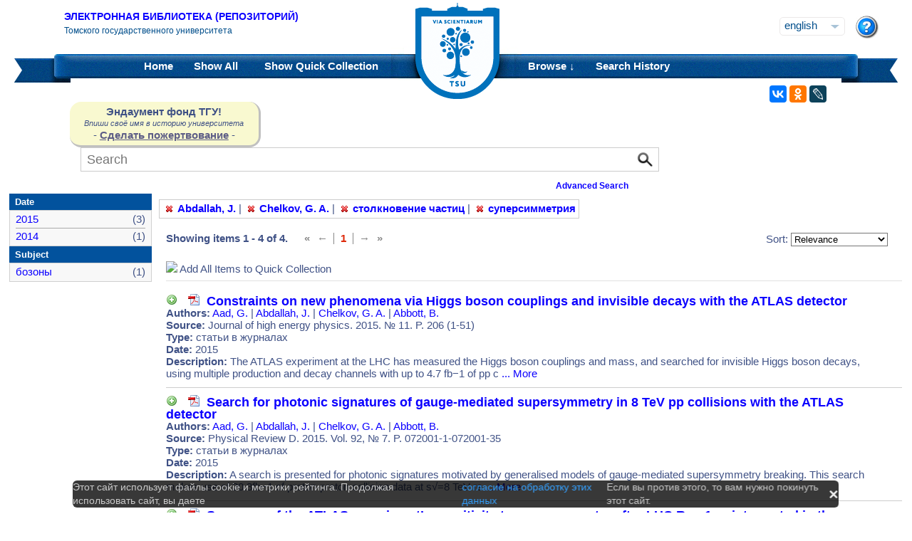

--- FILE ---
content_type: text/html;charset=UTF-8
request_url: https://vital.lib.tsu.ru/vital/access/manager/Repository?quot;=%22%D0%BB%D0%B0%D0%B1%D0%BE%D1%80%D0%B0%D1%82%D0%BE%D1%80%D0%BD%D1%8B%D0%B5+%D1%83%D1%81%D0%BB%D0%BE%D0%B2%D0%B8%D1%8F%3D&f1=sm_creator%3A%22Abdallah%2C+J.%22&f0=sm_creator%3A%22Chelkov%2C+G.+A.%22&f3=sm_subject%3A%22%D1%81%D1%82%D0%BE%D0%BB%D0%BA%D0%BD%D0%BE%D0%B2%D0%B5%D0%BD%D0%B8%D0%B5+%D1%87%D0%B0%D1%81%D1%82%D0%B8%D1%86%22&f2=sm_subject%3A%22%D1%81%D1%83%D0%BF%D0%B5%D1%80%D1%81%D0%B8%D0%BC%D0%BC%D0%B5%D1%82%D1%80%D0%B8%D1%8F%22
body_size: 8743
content:




<!DOCTYPE html 
     PUBLIC "-//W3C//DTD XHTML 1.0 Transitional//EN"
     "http://www.w3.org/TR/xhtml1/DTD/xhtml1-transitional.dtd">

<html xmlns="http://www.w3.org/1999/xhtml" dir="ltr">
<head>
<meta http-equiv="content-type" content="text/html; charset=UTF-8"/>
<meta name="yandex-verification" content="964cbbd830221fb7" />
<meta name="robots" content="noindex,follow,noarchive" />
<meta name="description" content="List of Titles" />
<meta name="keywords" content="" />
<meta name="author" content="Томский государственный Университет" />
<meta name="publisher" content="Томский государственный Университет" />
<meta name="distribution" content="global" />
<meta name="language" content="ru" />
<meta name="revisit-after" content="5 days" />



<title>List of Titles | Tomsk state university Research library</title>

<link rel="alternate" type="application/rss+xml" title="RSS 2.0" href="/vital/access/services/Feed?solrServerQuery=fq%253Dsm_creator%253A%2522Abdallah%252C%2BJ.%2522%2526fq%253Dsm_creator%253A%2522Chelkov%252C%2BG.%2BA.%2522%2526fq%253Dsm_subject%253A%2522%25D1%2581%25D1%2582%25D0%25BE%25D0%25BB%25D0%25BA%25D0%25BD%25D0%25BE%25D0%25B2%25D0%25B5%25D0%25BD%25D0%25B8%25D0%25B5%2B%25D1%2587%25D0%25B0%25D1%2581%25D1%2582%25D0%25B8%25D1%2586%2522%2526fq%253Dsm_subject%253A%2522%25D1%2581%25D1%2583%25D0%25BF%25D0%25B5%25D1%2580%25D1%2581%25D0%25B8%25D0%25BC%25D0%25BC%25D0%25B5%25D1%2582%25D1%2580%25D0%25B8%25D1%258F%2522%2526fq%253DNOT%2B%2528ss_state%253AI%2BOR%2Bss_state%253AD%2529%2BAND%2Bsm_vitalSite%253A2%2BAND%2BNOT%2B%2528%2528bs_isCollection%253Atrue%2BOR%2Bbs_isCommunity%253Atrue%2529%2529%2BAND%2BNOT%2Bbs_isCModel%253Atrue%2BAND%2BNOT%2Bsm_contentmodel%253Avital%255C-system%255C%253AiconCM*%2BAND%2BNOT%2Bss_pid%253Asdep*%2BAND%2BNOT%2Bss_pid%253Asdef*%2BAND%2BNOT%2Bss_pid%253Afedora-system*%2526start%253D0%2526rows%253D15%2526facet%253Dtrue%2526facet.mincount%253D1%2526facet.sort%253Dcount%2526q%253Did%253A%255B*%2BTO%2B*%255D%2526qt%253Dstandard%2526facet.limit%253D20%2526facet.field%253Dsm_creator%2526facet.field%253Dsm_subject%2526facet.field%253Dsm_type%2526facet.field%253Dsm_date%2526sort%253Dscore%2Bdesc%252Css_dateNormalized%2Bdesc%252Csort_ss_title%2Basc" />



<link rel="shortcut icon" href="&#x2f;assets/interface/Images/favicon.ico" type="image/x-icon" />
<link rel="icon" href="&#x2f;assets/icons/favicon.png" type="image/png" />


<link rel="stylesheet" type="text/css" href="&#x2f;styles&#x2f;Default/menu.css?1"/>
<link rel="stylesheet" type="text/css" href="&#x2f;styles&#x2f;Default/style.css&#x3f;1"/>
<link rel="stylesheet" type="text/css" href="&#x2f;styles&#x2f;Default/jquery.css"/>
<link rel="stylesheet" type="text/css" href="&#x2f;styles&#x2f;Default/jquery-popup.css"/>
<link rel="stylesheet" type="text/css" href="&#x2f;styles&#x2f;Default/loading.css"/>
<link rel="stylesheet" type="text/css" href="&#x2f;assets/includes/FormCompletion/formcompletion.css"/>
<link rel="stylesheet" type="text/css" href="&#x2f;assets/interface/Default.css"/>
<link rel="stylesheet" type="text/css" href="&#x2f;assets/dropzone/dropzone.css"/>
<link rel="stylesheet" type="text/css" href="&#x2f;styles&#x2f;Default/jstree/style.css?25"/>
<link rel="stylesheet" type="text/css" href="&#x2f;styles&#x2f;Default/title.css?12"/>
<link rel="stylesheet" type="text/css" href="&#x2f;styles&#x2f;Default/library.css?29"/>
<link rel="stylesheet" type="text/css" href="&#x2f;styles&#x2f;Default/mime-sprite.css?4"/>
<link rel="stylesheet" type="text/css" href="&#x2f;styles&#x2f;Default/style.css&#x3f;1" media="print"/>
<link rel="stylesheet" type="text/css" href="&#x2f;styles&#x2f;Default/print.css" media="print"/>

<!--[if IE]>
<link rel="stylesheet" type="text/css" href="&#x2f;styles&#x2f;Default/style_ie.css"/>
<link rel="stylesheet" type="text/css" href="&#x2f;assets/includes/FormCompletion/formcompletion_ie.css"/>
</style>
<![endif]-->

  <!-- Silk Icons 1.3 <http://www.famfamfam.com/lab/icons/silk/> are licensed
       under the Creative Commons Attribution 2.5 License... -->

<script type="text/javascript" src="&#x2f;assets/scripts/calendarDateInput.js"></script>
<script type="text/javascript" src="&#x2f;assets/scripts/checkAll.js"></script>
<script type="text/javascript" src="&#x2f;assets/scripts/form.js"></script>
<script type="text/javascript" src="&#x2f;assets/scripts/listhandler.js"></script>
<script type="text/javascript" src="&#x2f;assets/scripts/reflection.js"></script>
<script type="text/javascript" src="&#x2f;assets/scripts/vital.js"></script>
<script type="text/javascript" src="&#x2f;assets/scripts/formReset.js"></script>
<script type="text/javascript" src="&#x2f;assets/scripts/combinedCheck.js"></script>
<script type="text/javascript" src="&#x2f;assets/scripts/emailValidator.js"></script>
<script type="text/javascript" src="&#x2f;assets/scripts/usernameValidator.js"></script>
<script type="text/javascript" src="&#x2f;assets/scripts/loading.js"></script>
<script type="text/javascript" src="&#x2f;assets/scripts/menu.js"></script>
<script type="text/javascript" src="&#x2f;assets/scripts/vitation.js"></script>
<script type="text/javascript" src="//ajax.googleapis.com/ajax/libs/jquery/1.11.1/jquery.min.js"></script>
<script>
if (!window.jQuery) {
    document.write('<script type="text/javascript" src="&#x2f;assets/scripts/META-INF/resources/webjars/jquery/1.11.1/jquery.min.js"><\/script>');
}
</script>
<script type="text/javascript" src="//ajax.googleapis.com/ajax/libs/jqueryui/1.10.4/jquery-ui.min.js"></script>
<script>
if (!window.jQuery) {
    document.write('<script type="text/javascript" src="&#x2f;assets/scripts/META-INF/resources/webjars/jquery-ui/1.10.4/ui/minified/jquery-ui.min.js"><\/script>');
}
</script>
<script type="text/javascript" src="&#x2f;assets/scripts/jquery.jstree.js"></script>
<script type="text/javascript" src="&#x2f;assets/scripts/jquery.cookie.js"></script>
<script type="text/javascript" src="&#x2f;assets/scripts/jquery.periodicalupdater.js"></script>
<script type="text/javascript" src="&#x2f;assets/scripts/jquery.updater.js"></script>
<script type="text/javascript" src="&#x2f;assets/scripts/ipv4Validator.js"></script>
<script type="text/javascript" src="&#x2f;assets/dropzone/dropzone.js"></script>
</head>

<!--<body dir="ltr">-->
<body>

<!-- Opening 'config/Header.vm' -->
<script src="/js/legacy.js"></script>
<a name="top"></a>
<div class="wrapper">
    <div class="header">
	<!--div style="width:10%;top:8px;position:relative;left:15px;">
	<a href="/vital/access/manager/Index" title="Начальная страница электронной библиотеки"><img src="/styles/Default/../images/logo1.jpg" style="height:60px;"></a>
	</div-->
	<div class="site_name" style="float:rightt">
	<a href="/">Электронная библиотека (репозиторий)</a>
	    <span>Томского государственного университета</span>
	</div>
	<form id="change_locale" method="post" action="/vital/access/manager/Repository">
    	<input type="hidden" name="$parameterSanitized" value=""/>
	<input id="locale" type="hidden" name="locale" value=''>

	<div id="block-locale-language" class="block block-locale">
	    <div class="block_content naked">
		<div class="languages">
		    		    <a href="#" id="lang_dropdown" onclick="localeA()">English</a>
		    <a href="javascript:changeLocale('ru-ru')" >Русский</a>
		    		</div>
	    </div>
	</div>
	<script type="text/javascript">
	function localeA() {
	    if ($('.languages').hasClass('active')) {
		$('.languages').removeClass('active');
	    } else {
		$('.languages').addClass('active');
	    }
	    return false;
	}
	function changeLocale(locale) {
	    $('#locale').val(locale);
	    $('#change_locale').submit();
	}
	</script>
	</form>
	<!--div class="locale" style="margin-top:19px;position:absolute;right:71px">
	    <form method="post" action="/vital/access/manager/Repository">
	    	    		    		<input type="hidden" name="quot;" value="&quot;&#1083;&#1072;&#1073;&#1086;&#1088;&#1072;&#1090;&#1086;&#1088;&#1085;&#1099;&#1077; &#1091;&#1089;&#1083;&#1086;&#1074;&#1080;&#1103;="/>
			     		    		<input type="hidden" name="f1" value="sm_creator:&quot;Abdallah, J.&quot;"/>
			     		    		<input type="hidden" name="f0" value="sm_creator:&quot;Chelkov, G. A.&quot;"/>
			     		    		<input type="hidden" name="f3" value="sm_subject:&quot;&#1089;&#1090;&#1086;&#1083;&#1082;&#1085;&#1086;&#1074;&#1077;&#1085;&#1080;&#1077; &#1095;&#1072;&#1089;&#1090;&#1080;&#1094;&quot;"/>
			     		    		<input type="hidden" name="f2" value="sm_subject:&quot;&#1089;&#1091;&#1087;&#1077;&#1088;&#1089;&#1080;&#1084;&#1084;&#1077;&#1090;&#1088;&#1080;&#1103;&quot;"/>
			     	    <select name="locale" class="locale" onchange="this.form.submit();">
		<option value="en-us" selected="selected">Eng </option>
		<option value="ru-ru" >Рус </option>
	    </select>
	    </form>
	</div-->
	<div style="position:absolute;right:27px;top:22px">
	    <a href="/vital/access/manager/Help?quot;=%22%D0%BB%D0%B0%D0%B1%D0%BE%D1%80%D0%B0%D1%82%D0%BE%D1%80%D0%BD%D1%8B%D0%B5+%D1%83%D1%81%D0%BB%D0%BE%D0%B2%D0%B8%D1%8F%3D&amp;f1=sm_creator%3A%22Abdallah%2C+J.%22&amp;f0=sm_creator%3A%22Chelkov%2C+G.+A.%22&amp;f3=sm_subject%3A%22%D1%81%D1%82%D0%BE%D0%BB%D0%BA%D0%BD%D0%BE%D0%B2%D0%B5%D0%BD%D0%B8%D0%B5+%D1%87%D0%B0%D1%81%D1%82%D0%B8%D1%86%22&amp;f2=sm_subject%3A%22%D1%81%D1%83%D0%BF%D0%B5%D1%80%D1%81%D0%B8%D0%BC%D0%BC%D0%B5%D1%82%D1%80%D0%B8%D1%8F%22"><img src="/styles/Default/../images/help.png"></a>
	</div>
    </div>
    <div class="main_menu_decor_l"></div>
    <div class="main_menu_decor_r"></div>
    <div class="main_menu">
	<div class="logo"><a href="/vital/access/manager/Index" title="Начальная страница электронной библиотеки"></a></div>    
	<div class="main_menu_l">
	    <ul class="menu sf-js-enabled sf-arrows">
	    <li class="first leaf">
				<a href="/vital/access/manager/Index"><b>Home</b></a>
	    </li>
	    <li class="leaf">
				<a href="/vital/access/manager/Repository?f1=sm_creator%3A%22Abdallah%2C+J.%22&amp;quot;=%22%D0%BB%D0%B0%D0%B1%D0%BE%D1%80%D0%B0%D1%82%D0%BE%D1%80%D0%BD%D1%8B%D0%B5+%D1%83%D1%81%D0%BB%D0%BE%D0%B2%D0%B8%D1%8F%3D&amp;f0=sm_creator%3A%22Chelkov%2C+G.+A.%22&amp;f3=sm_subject%3A%22%D1%81%D1%82%D0%BE%D0%BB%D0%BA%D0%BD%D0%BE%D0%B2%D0%B5%D0%BD%D0%B8%D0%B5+%D1%87%D0%B0%D1%81%D1%82%D0%B8%D1%86%22&amp;f2=sm_subject%3A%22%D1%81%D1%83%D0%BF%D0%B5%D1%80%D1%81%D0%B8%D0%BC%D0%BC%D0%B5%D1%82%D1%80%D0%B8%D1%8F%22">Show <b>All</b> 
    		<span id="indexing">&nbsp;</span></a>
			    </li>
	    <li class="last leaf">
		<a href="/vital/access/manager/QuickCollection?f1=sm_creator%3A%22Abdallah%2C+J.%22&amp;quot;=%22%D0%BB%D0%B0%D0%B1%D0%BE%D1%80%D0%B0%D1%82%D0%BE%D1%80%D0%BD%D1%8B%D0%B5+%D1%83%D1%81%D0%BB%D0%BE%D0%B2%D0%B8%D1%8F%3D&amp;f0=sm_creator%3A%22Chelkov%2C+G.+A.%22&amp;f3=sm_subject%3A%22%D1%81%D1%82%D0%BE%D0%BB%D0%BA%D0%BD%D0%BE%D0%B2%D0%B5%D0%BD%D0%B8%D0%B5+%D1%87%D0%B0%D1%81%D1%82%D0%B8%D1%86%22&amp;f2=sm_subject%3A%22%D1%81%D1%83%D0%BF%D0%B5%D1%80%D1%81%D0%B8%D0%BC%D0%BC%D0%B5%D1%82%D1%80%D0%B8%D1%8F%22">Show <b>Quick Collection</b> <span id="quickCollection">&nbsp;</span></a>
	    </li>
	    </ul>
	    </div>
	<div class="main_menu_r">
	    <ul class="menu sf-js-enabled sf-arrows">
	    	    	    <li class="first leaf expanded">
		    		<b><a href="#" onmouseover="mopen('m2')" onmouseout="mclosetime()">Browse &#8595;</a></b>
		<div id="m2" onmouseover="mcancelclosetime()" onmouseout="mclosetime()" style="position:absolute;visibility:hidden; background-color:#02529d;z-index:31;text-align:left;margin-left:2px;padding-left:0;display:grid;font-size:11pt;">
				    <a href="/vital/access/manager/Communities?quot;=%22%D0%BB%D0%B0%D0%B1%D0%BE%D1%80%D0%B0%D1%82%D0%BE%D1%80%D0%BD%D1%8B%D0%B5+%D1%83%D1%81%D0%BB%D0%BE%D0%B2%D0%B8%D1%8F%3D&amp;f1=sm_creator%3A%22Abdallah%2C+J.%22&amp;f0=sm_creator%3A%22Chelkov%2C+G.+A.%22&amp;f3=sm_subject%3A%22%D1%81%D1%82%D0%BE%D0%BB%D0%BA%D0%BD%D0%BE%D0%B2%D0%B5%D0%BD%D0%B8%D0%B5+%D1%87%D0%B0%D1%81%D1%82%D0%B8%D1%86%22&amp;f2=sm_subject%3A%22%D1%81%D1%83%D0%BF%D0%B5%D1%80%D1%81%D0%B8%D0%BC%D0%BC%D0%B5%D1%82%D1%80%D0%B8%D1%8F%22">Communities &amp; Collections</a>
						    <a href="/vital/access/manager/Browse/Title?quot;=%22%D0%BB%D0%B0%D0%B1%D0%BE%D1%80%D0%B0%D1%82%D0%BE%D1%80%D0%BD%D1%8B%D0%B5+%D1%83%D1%81%D0%BB%D0%BE%D0%B2%D0%B8%D1%8F%3D&amp;f1=sm_creator%3A%22Abdallah%2C+J.%22&amp;f0=sm_creator%3A%22Chelkov%2C+G.+A.%22&amp;f3=sm_subject%3A%22%D1%81%D1%82%D0%BE%D0%BB%D0%BA%D0%BD%D0%BE%D0%B2%D0%B5%D0%BD%D0%B8%D0%B5+%D1%87%D0%B0%D1%81%D1%82%D0%B8%D1%86%22&amp;f2=sm_subject%3A%22%D1%81%D1%83%D0%BF%D0%B5%D1%80%D1%81%D0%B8%D0%BC%D0%BC%D0%B5%D1%82%D1%80%D0%B8%D1%8F%22">By Title</a>
						    <a href="/vital/access/manager/Browse/Creator?quot;=%22%D0%BB%D0%B0%D0%B1%D0%BE%D1%80%D0%B0%D1%82%D0%BE%D1%80%D0%BD%D1%8B%D0%B5+%D1%83%D1%81%D0%BB%D0%BE%D0%B2%D0%B8%D1%8F%3D&amp;f1=sm_creator%3A%22Abdallah%2C+J.%22&amp;f0=sm_creator%3A%22Chelkov%2C+G.+A.%22&amp;f3=sm_subject%3A%22%D1%81%D1%82%D0%BE%D0%BB%D0%BA%D0%BD%D0%BE%D0%B2%D0%B5%D0%BD%D0%B8%D0%B5+%D1%87%D0%B0%D1%81%D1%82%D0%B8%D1%86%22&amp;f2=sm_subject%3A%22%D1%81%D1%83%D0%BF%D0%B5%D1%80%D1%81%D0%B8%D0%BC%D0%BC%D0%B5%D1%82%D1%80%D0%B8%D1%8F%22">By Creator</a>
						    <a href="/vital/access/manager/Browse/Subject?quot;=%22%D0%BB%D0%B0%D0%B1%D0%BE%D1%80%D0%B0%D1%82%D0%BE%D1%80%D0%BD%D1%8B%D0%B5+%D1%83%D1%81%D0%BB%D0%BE%D0%B2%D0%B8%D1%8F%3D&amp;f1=sm_creator%3A%22Abdallah%2C+J.%22&amp;f0=sm_creator%3A%22Chelkov%2C+G.+A.%22&amp;f3=sm_subject%3A%22%D1%81%D1%82%D0%BE%D0%BB%D0%BA%D0%BD%D0%BE%D0%B2%D0%B5%D0%BD%D0%B8%D0%B5+%D1%87%D0%B0%D1%81%D1%82%D0%B8%D1%86%22&amp;f2=sm_subject%3A%22%D1%81%D1%83%D0%BF%D0%B5%D1%80%D1%81%D0%B8%D0%BC%D0%BC%D0%B5%D1%82%D1%80%D0%B8%D1%8F%22">By Subject</a>
						    <a href="/vital/access/manager/Browse/Date?quot;=%22%D0%BB%D0%B0%D0%B1%D0%BE%D1%80%D0%B0%D1%82%D0%BE%D1%80%D0%BD%D1%8B%D0%B5+%D1%83%D1%81%D0%BB%D0%BE%D0%B2%D0%B8%D1%8F%3D&amp;f1=sm_creator%3A%22Abdallah%2C+J.%22&amp;f0=sm_creator%3A%22Chelkov%2C+G.+A.%22&amp;f3=sm_subject%3A%22%D1%81%D1%82%D0%BE%D0%BB%D0%BA%D0%BD%D0%BE%D0%B2%D0%B5%D0%BD%D0%B8%D0%B5+%D1%87%D0%B0%D1%81%D1%82%D0%B8%D1%86%22&amp;f2=sm_subject%3A%22%D1%81%D1%83%D0%BF%D0%B5%D1%80%D1%81%D0%B8%D0%BC%D0%BC%D0%B5%D1%82%D1%80%D0%B8%D1%8F%22">By Date</a>
						    <a href="/vital/access/manager/AdditionalResources?quot;=%22%D0%BB%D0%B0%D0%B1%D0%BE%D1%80%D0%B0%D1%82%D0%BE%D1%80%D0%BD%D1%8B%D0%B5+%D1%83%D1%81%D0%BB%D0%BE%D0%B2%D0%B8%D1%8F%3D&amp;f1=sm_creator%3A%22Abdallah%2C+J.%22&amp;f0=sm_creator%3A%22Chelkov%2C+G.+A.%22&amp;f3=sm_subject%3A%22%D1%81%D1%82%D0%BE%D0%BB%D0%BA%D0%BD%D0%BE%D0%B2%D0%B5%D0%BD%D0%B8%D0%B5+%D1%87%D0%B0%D1%81%D1%82%D0%B8%D1%86%22&amp;f2=sm_subject%3A%22%D1%81%D1%83%D0%BF%D0%B5%D1%80%D1%81%D0%B8%D0%BC%D0%BC%D0%B5%D1%82%D1%80%D0%B8%D1%8F%22">Additional Resources</a>
				</div>
	    </li>	    
	    	    	    <li class="leaf">
		<b><a href="/vital/access/manager/SearchHistory">Search History</a></b>
	    </li>
	    <!--li class="last leaf">
		<b><a href="/vital/access/manager/ClearSession">Clear Session</a></b>
	    </li-->
	</ul>

        </div>
    </div>
</div>

<div id="container">



<!--div id="navigation1">
<div style="clear:both">
<ul id="sddm1" style="float:left">

<li><a href="/vital/access/manager/Index"><b>Home</b></a></li>

<li><a href="/vital/access/manager/Repository">Show <b>All</b> 
    <span id="indexing">&nbsp;</span></a>
</li>

<li>
    <a href="/vital/access/manager/QuickCollection">Show <b>Quick Collection</b> <span id="quickCollection">&nbsp;</span></a>
</li>

        <li><b><a href="#" onmouseover="mopen('m2')" onmouseout="mclosetime()">Highlights &#8595;</a></b>
	<div id="m2" onmouseover="mcancelclosetime()" onmouseout="mclosetime()">
	    	    	    		<a href="/vital/access/manager/statistics/Index/50">Most Accessed Items</a>
	    	    		<a href="/vital/access/manager/statistics/Group/50/Creator">Most Accessed Authors</a>
	    	    		<a href="/vital/access/manager/statistics/LatestAdditions">Recent Additions</a>
	    	</div>
    </li>
    
    <li>
	<b>
	    <a href="#" onmouseover="mopen('m1')" onmouseout="mclosetime()">Browse &#8595;</a>
	</b>
	<div id="m1" onmouseover="mcancelclosetime()" onmouseout="mclosetime()">
		    <a href="/vital/access/manager/Communities">Communities &amp; Collections</a>
			    <a href="/vital/access/manager/Browse/Title">By Title</a>
			    <a href="/vital/access/manager/Browse/Creator">By Creator</a>
			    <a href="/vital/access/manager/Browse/Subject">By Subject</a>
			    <a href="/vital/access/manager/Browse/Date">By Date</a>
			    <a href="/vital/access/manager/AdditionalResources">Additional Resources</a>
		</div>
    </li>
<li></li>

<li>
<b><a href="/vital/access/manager/SearchHistory">Search History</a></b>
</li>

<li>
<b><a href="/vital/access/manager/ClearSession">Clear Session</a></b>
</li>

<li>
<b><a href="/vital/access/manager/Help">Help</a><span>&nbsp;</span></b>
</li>

</ul>

<div style="clear:both;display:block"></div>
</div>
</div-->

<center>
<script type="text/javascript">
    jQuery(document).ready(function(){
	jQuery('#search-form').submit(function(e) {
	    var st=$(":radio[name=search_type]").filter(":checked").val();
	    switch (st) {
		case '2':
		    $(this).append("<input type='hidden' name='source' value='Advenced'><input type='hidden' name='field1' value='search_creator'><input type='hidden' name='query1' value='"+$('#search_input').val()+"'>");
		    $(this.query).remove();
		    $(this.queryType).remove();
		    break;
		case '3':
		    $(this).append("<input type='hidden' name='source' value='Advenced'><input type='hidden' name='field1' value='title'><input type='hidden' name='query1' value='"+$('#search_input').val()+"'>");
		    $(this.query).remove();
		    $(this.queryType).remove();	
		    break;
	    }
	    //$(this.search_type).remove();
	});

	$(function() {
	    $(window).scroll(function() {
		if($(this).scrollTop() != 0) {
		    $('#toTop').fadeIn();
		} else {
		    $('#toTop').fadeOut();
		}
	    });
	    $('#toTop').click(function() { 
		$('body,html').animate({scrollTop:0},800);
	    }); 
	});
    });
</script>

<div id="navigation3">
    <div class="wotd" style="float:left;margin-top:-14px;margin-left:85px;padding-top:5px;padding-bottom:5px;width:265px;background:#f9f9d0;">
    <span style="font-size:15px;"><b>Эндаумент фонд ТГУ!</b></span><br>
    <span style="font-size:11px;"><i>Впиши своё имя в историю университета</i></span><br>
    <!--a style="color:#fff;background-color:#555EA8;padding-left:5px;padding-right:5px;padding-bottom:2px;border-radius:5px;" href="https://fond.tsu.ru/?page_id=274">Сделать пожертвование</a-->
    - <a style="text-decoration: underline;" href="https://fond.tsu.ru/?page_id=274" onclick=counter_ef()>Сделать пожертвование</a> -
<script>
function counter_ef() {
    jQuery.ajax("/cgi-bin/counter.cgi");
}
</script>
    </div>
<div style="float:left;margin-left:100px;">
    			    <form id="search-form" method="get" action="/vital/access/manager/Repository"">
	
	
        <ul id="sddmLower">

    	<li class="first">
			    <input class="text" type="text" name="query" id="search_input" value=""  placeholder="Search"/>
	    <input type="hidden" name="queryType" value="vitalDismax"/>
	
	    <!--input class="button" type="submit" value="Search"/-->
	    <input src="/img/search.png" type="image" style="vertical-align: bottom; padding: 0;height:28px;position:absolute;top:3px;right:6px;"/>
	</li>
    
    	<li style="font-size: 80%;text-align:right;padding-right:40px;padding-top:8px;">
	    <table width="100%">
		<tr><td align="left">&nbsp;&nbsp;
                	    <td width="50%">
	    <a href="/vital/access/manager/Advanced"><b>Advanced Search</b></a>
	    </table>
	</li>
    
    
    </ul>

    	</form>
    </div>
</div>


</center>


<div id="layout_container">

<div id="layout">
    <div class="filters clearcomplete" style="margin-left:210px;">
    	<a href="/vital/access/manager/Repository?quot;=%22%D0%BB%D0%B0%D0%B1%D0%BE%D1%80%D0%B0%D1%82%D0%BE%D1%80%D0%BD%D1%8B%D0%B5+%D1%83%D1%81%D0%BB%D0%BE%D0%B2%D0%B8%D1%8F%3D&amp;f0=sm_creator%3A%22Chelkov%2C+G.+A.%22&amp;f3=sm_subject%3A%22%D1%81%D1%82%D0%BE%D0%BB%D0%BA%D0%BD%D0%BE%D0%B2%D0%B5%D0%BD%D0%B8%D0%B5+%D1%87%D0%B0%D1%81%D1%82%D0%B8%D1%86%22&amp;f2=sm_subject%3A%22%D1%81%D1%83%D0%BF%D0%B5%D1%80%D1%81%D0%B8%D0%BC%D0%BC%D0%B5%D1%82%D1%80%D0%B8%D1%8F%22"><span class="filter">Abdallah, J.</span></a>   |      	<a href="/vital/access/manager/Repository?f1=sm_creator%3A%22Abdallah%2C+J.%22&amp;quot;=%22%D0%BB%D0%B0%D0%B1%D0%BE%D1%80%D0%B0%D1%82%D0%BE%D1%80%D0%BD%D1%8B%D0%B5+%D1%83%D1%81%D0%BB%D0%BE%D0%B2%D0%B8%D1%8F%3D&amp;f3=sm_subject%3A%22%D1%81%D1%82%D0%BE%D0%BB%D0%BA%D0%BD%D0%BE%D0%B2%D0%B5%D0%BD%D0%B8%D0%B5+%D1%87%D0%B0%D1%81%D1%82%D0%B8%D1%86%22&amp;f2=sm_subject%3A%22%D1%81%D1%83%D0%BF%D0%B5%D1%80%D1%81%D0%B8%D0%BC%D0%BC%D0%B5%D1%82%D1%80%D0%B8%D1%8F%22"><span class="filter">Chelkov, G. A.</span></a>   |      	<a href="/vital/access/manager/Repository?f1=sm_creator%3A%22Abdallah%2C+J.%22&amp;quot;=%22%D0%BB%D0%B0%D0%B1%D0%BE%D1%80%D0%B0%D1%82%D0%BE%D1%80%D0%BD%D1%8B%D0%B5+%D1%83%D1%81%D0%BB%D0%BE%D0%B2%D0%B8%D1%8F%3D&amp;f0=sm_creator%3A%22Chelkov%2C+G.+A.%22&amp;f2=sm_subject%3A%22%D1%81%D1%83%D0%BF%D0%B5%D1%80%D1%81%D0%B8%D0%BC%D0%BC%D0%B5%D1%82%D1%80%D0%B8%D1%8F%22"><span class="filter">столкновение частиц</span></a>   |      	<a href="/vital/access/manager/Repository?f1=sm_creator%3A%22Abdallah%2C+J.%22&amp;quot;=%22%D0%BB%D0%B0%D0%B1%D0%BE%D1%80%D0%B0%D1%82%D0%BE%D1%80%D0%BD%D1%8B%D0%B5+%D1%83%D1%81%D0%BB%D0%BE%D0%B2%D0%B8%D1%8F%3D&amp;f0=sm_creator%3A%22Chelkov%2C+G.+A.%22&amp;f3=sm_subject%3A%22%D1%81%D1%82%D0%BE%D0%BB%D0%BA%D0%BD%D0%BE%D0%B2%D0%B5%D0%BD%D0%B8%D0%B5+%D1%87%D0%B0%D1%81%D1%82%D0%B8%D1%86%22"><span class="filter">суперсимметрия</span></a>         </div>

    <div id="layout_content">
<!-- Closing 'config/Header.vm' -->



    
<!-- ///////////////////////////////////////////////////////////////////// -->
<!-- // Start of content. //////////////////////////////////////////////// -->











    	<p class="quick_collection">Add to Quick Collection &nbsp;
        	<a href="/vital/access/services/QuickCollectionBatch?resultQuery=">All 4 Results</a><!-- | <a href="">None</a>--></p>
        
<div style="padding-bottom:40px;padding-top:10px;">
<div style="float:left;padding-right:20px;">
    <b>Showing items 1 - 4 of 4.</b>
</div>
<div style="float:left;">
       <ul class="search_navigation top">
      <li class="disabled first" title="First">&laquo;</li>
      <li class="disabled right_bounded" title="Previous">&larr;</li>


   
         <li class="emphasis">1</li>
      
      <li class="disabled left_bounded" title="Next">&rarr;</li>
      <li class="disabled" title="Last">&raquo;</li>
   </ul>
</div>




<div style="float:right;margin-right:20px;">
    <form method="get" name="sort">

                                        <input type="hidden" name="quot;" value="&quot;&#1083;&#1072;&#1073;&#1086;&#1088;&#1072;&#1090;&#1086;&#1088;&#1085;&#1099;&#1077; &#1091;&#1089;&#1083;&#1086;&#1074;&#1080;&#1103;="/>
                                                                <input type="hidden" name="f1" value="sm_creator:&quot;Abdallah, J.&quot;"/>
                                                                <input type="hidden" name="f0" value="sm_creator:&quot;Chelkov, G. A.&quot;"/>
                                                                <input type="hidden" name="f3" value="sm_subject:&quot;&#1089;&#1090;&#1086;&#1083;&#1082;&#1085;&#1086;&#1074;&#1077;&#1085;&#1080;&#1077; &#1095;&#1072;&#1089;&#1090;&#1080;&#1094;&quot;"/>
                                                                <input type="hidden" name="f2" value="sm_subject:&quot;&#1089;&#1091;&#1087;&#1077;&#1088;&#1089;&#1080;&#1084;&#1084;&#1077;&#1090;&#1088;&#1080;&#1103;&quot;"/>
                            
    Sort:
    <select name="sort" onchange="this.form.submit();">
	<option value="" >Relevance</option>
	<option value="sort_ss_title/" >Title Ascending</option>
	<option value="sort_ss_title\" >Title Descending</option>
	<option value="sort_ss_sm_creator/" >Creator Ascending</option>
	<option value="sort_ss_sm_creator\" >Creator Descending</option>
	<option value="ss_dateNormalized/" >Date Ascending</option>
	<option value="ss_dateNormalized\" >Date Descending</option>
	<!--option value="bs_metadata.fulltext/" >Full Text Ascending</option>
	<option value="bs_metadata.fulltext\" >Full Text Descending</option>
	<option value="bs_metadata.peerreviewed/" >Reviewed Ascending</option>
	<option value="bs_metadata.peerreviewed\" >Reviewed Descending</option-->
    </select>
    </form>
</div>
</div>

<div class="resultList">

<div style="clear:both;">
<img id="toggleQuickCollection" src="/assets/icons/add.png" onclick="toggleAllQuickCollection(true, 'Remove All Items from Quick Collection', '/assets/icons/cart_delete.png')"/>&nbsp;<span id="toggleQCText">Add All Items to Quick Collection</span>
<hr />
</div>

<div class="searchResult">
    <div class="searchResultInfo">
                        <div class="title">
                      <img id="quickCollection0" src="/vital/access/services/QuickCollection/vtls:000534132?icon=" class="quickCollection" onclick="toggleMembership(this)" alt="Add"/>&nbsp;
                      		    		    		    		    		    		    		    				    			<a href="/vital/access/services/Download/vtls:000534132/SOURCE1?view=true" title="Read: Constraints on new phenomena via Higgs boson couplings and invisible decays with the ATLAS detector" type="application/pdf"><span class="application_pdf"></span></a>
		    				
	    		    	          &nbsp;<a href="/vital/access/manager/Repository/vtls:000534132">Constraints on new phenomena via Higgs boson couplings and invisible decays with the ATLAS detector</a>
        </div>


<div class="info">
<strong>Authors:</strong>
 <a href="/vital/access/manager/Repository?f0=sm_creator%3A%22Aad%2C+G.%22">Aad, G.</a>  |   <a href="/vital/access/manager/Repository?f0=sm_creator%3A%22Abdallah%2C+J.%22">Abdallah, J.</a>  |   <a href="/vital/access/manager/Repository?f0=sm_creator%3A%22Chelkov%2C+G.+A.%22">Chelkov, G. A.</a>  |   <a href="/vital/access/manager/Repository?f0=sm_creator%3A%22Abbott%2C+B.%22">Abbott, B.</a>  </div>





		    <div class="info">
		<strong>Source:</strong> Journal of high energy physics. 2015. № 11. P. 206 (1-51)<br>
	    </div>
	
                  <div class="info">
            <strong>Type:</strong> статьи в журналах
          </div>
        

                  <div class="info">
            <strong>Date:</strong> 2015
          </div>
        

                                      <div class="info">
            <strong>Description:</strong>
                        The&#x20;ATLAS&#x20;experiment&#x20;at&#x20;the&#x20;LHC&#x20;has&#x20;measured&#x20;the&#x20;Higgs&#x20;boson&#x20;couplings&#x20;and&#x20;mass,&#x20;and&#x20;searched&#x20;for&#x20;invisible&#x20;Higgs&#x20;boson&#x20;decays,&#x20;using&#x20;multiple&#x20;production&#x20;and&#x20;decay&#x20;channels&#x20;with&#x20;up&#x20;to&#x20;4.7&#x20;fb&minus;1&#x20;of&#x20;pp&#x20;c
                          <a href="https&#x3a;&#x2f;&#x2f;vital.lib.tsu.ru&#x2f;vital&#x2f;access&#x2f;manager&#x2f;Repository&#x2f;vtls&#x3a;000534132&#x3f;f1&#x3d;sm_creator&#x25;3A&#x25;22Abdallah&#x25;2C&#x2b;J.&#x25;22&amp;quot&#x3b;&#x3d;&#x25;22&#x25;D0&#x25;BB&#x25;D0&#x25;B0&#x25;D0&#x25;B1&#x25;D0&#x25;BE&#x25;D1&#x25;80&#x25;D0&#x25;B0&#x25;D1&#x25;82&#x25;D0&#x25;BE&#x25;D1&#x25;80&#x25;D0&#x25;BD&#x25;D1&#x25;8B&#x25;D0&#x25;B5&#x2b;&#x25;D1&#x25;83&#x25;D1&#x25;81&#x25;D0&#x25;BB&#x25;D0&#x25;BE&#x25;D0&#x25;B2&#x25;D0&#x25;B8&#x25;D1&#x25;8F&#x25;3D&amp;f0&#x3d;sm_creator&#x25;3A&#x25;22Chelkov&#x25;2C&#x2b;G.&#x2b;A.&#x25;22&amp;f3&#x3d;sm_subject&#x25;3A&#x25;22&#x25;D1&#x25;81&#x25;D1&#x25;82&#x25;D0&#x25;BE&#x25;D0&#x25;BB&#x25;D0&#x25;BA&#x25;D0&#x25;BD&#x25;D0&#x25;BE&#x25;D0&#x25;B2&#x25;D0&#x25;B5&#x25;D0&#x25;BD&#x25;D0&#x25;B8&#x25;D0&#x25;B5&#x2b;&#x25;D1&#x25;87&#x25;D0&#x25;B0&#x25;D1&#x25;81&#x25;D1&#x25;82&#x25;D0&#x25;B8&#x25;D1&#x25;86&#x25;22&amp;f2&#x3d;sm_subject&#x25;3A&#x25;22&#x25;D1&#x25;81&#x25;D1&#x25;83&#x25;D0&#x25;BF&#x25;D0&#x25;B5&#x25;D1&#x25;80&#x25;D1&#x25;81&#x25;D0&#x25;B8&#x25;D0&#x25;BC&#x25;D0&#x25;BC&#x25;D0&#x25;B5&#x25;D1&#x25;82&#x25;D1&#x25;80&#x25;D0&#x25;B8&#x25;D1&#x25;8F&#x25;22">... More</a>
                      </div>
        




</div>



</div>
<div class="searchResult">
    <div class="searchResultInfo">
                        <div class="title">
                      <img id="quickCollection1" src="/vital/access/services/QuickCollection/vtls:000534399?icon=" class="quickCollection" onclick="toggleMembership(this)" alt="Add"/>&nbsp;
                      		    		    		    		    		    		    		    				    			<a href="/vital/access/services/Download/vtls:000534399/SOURCE1?view=true" title="Read: Search for photonic signatures of gauge-mediated supersymmetry in 8 TeV pp collisions with the ATLAS detector" type="application/pdf"><span class="application_pdf"></span></a>
		    				
	    		    	          &nbsp;<a href="/vital/access/manager/Repository/vtls:000534399">Search for photonic signatures of gauge-mediated supersymmetry in 8 TeV pp collisions with the ATLAS detector</a>
        </div>


<div class="info">
<strong>Authors:</strong>
 <a href="/vital/access/manager/Repository?f0=sm_creator%3A%22Aad%2C+G.%22">Aad, G.</a>  |   <a href="/vital/access/manager/Repository?f0=sm_creator%3A%22Abdallah%2C+J.%22">Abdallah, J.</a>  |   <a href="/vital/access/manager/Repository?f0=sm_creator%3A%22Chelkov%2C+G.+A.%22">Chelkov, G. A.</a>  |   <a href="/vital/access/manager/Repository?f0=sm_creator%3A%22Abbott%2C+B.%22">Abbott, B.</a>  </div>





		    <div class="info">
		<strong>Source:</strong> Physical Review D. 2015. Vol. 92, № 7. P. 072001-1-072001-35<br>
	    </div>
	
                  <div class="info">
            <strong>Type:</strong> статьи в журналах
          </div>
        

                  <div class="info">
            <strong>Date:</strong> 2015
          </div>
        

                                      <div class="info">
            <strong>Description:</strong>
                        A&#x20;search&#x20;is&#x20;presented&#x20;for&#x20;photonic&#x20;signatures&#x20;motivated&#x20;by&#x20;generalised&#x20;models&#x20;of&#x20;gauge-mediated&#x20;supersymmetry&#x20;breaking.&#x20;This&#x20;search&#x20;makes&#x20;use&#x20;of&#x20;20.3fb&minus;1&#x20;of&#x20;proton-proton&#x20;collision&#x20;data&#x20;at&#x20;s&radic;&#x3d;8&#x20;TeV&#x20;re
                          <a href="https&#x3a;&#x2f;&#x2f;vital.lib.tsu.ru&#x2f;vital&#x2f;access&#x2f;manager&#x2f;Repository&#x2f;vtls&#x3a;000534399&#x3f;f1&#x3d;sm_creator&#x25;3A&#x25;22Abdallah&#x25;2C&#x2b;J.&#x25;22&amp;quot&#x3b;&#x3d;&#x25;22&#x25;D0&#x25;BB&#x25;D0&#x25;B0&#x25;D0&#x25;B1&#x25;D0&#x25;BE&#x25;D1&#x25;80&#x25;D0&#x25;B0&#x25;D1&#x25;82&#x25;D0&#x25;BE&#x25;D1&#x25;80&#x25;D0&#x25;BD&#x25;D1&#x25;8B&#x25;D0&#x25;B5&#x2b;&#x25;D1&#x25;83&#x25;D1&#x25;81&#x25;D0&#x25;BB&#x25;D0&#x25;BE&#x25;D0&#x25;B2&#x25;D0&#x25;B8&#x25;D1&#x25;8F&#x25;3D&amp;f0&#x3d;sm_creator&#x25;3A&#x25;22Chelkov&#x25;2C&#x2b;G.&#x2b;A.&#x25;22&amp;f3&#x3d;sm_subject&#x25;3A&#x25;22&#x25;D1&#x25;81&#x25;D1&#x25;82&#x25;D0&#x25;BE&#x25;D0&#x25;BB&#x25;D0&#x25;BA&#x25;D0&#x25;BD&#x25;D0&#x25;BE&#x25;D0&#x25;B2&#x25;D0&#x25;B5&#x25;D0&#x25;BD&#x25;D0&#x25;B8&#x25;D0&#x25;B5&#x2b;&#x25;D1&#x25;87&#x25;D0&#x25;B0&#x25;D1&#x25;81&#x25;D1&#x25;82&#x25;D0&#x25;B8&#x25;D1&#x25;86&#x25;22&amp;f2&#x3d;sm_subject&#x25;3A&#x25;22&#x25;D1&#x25;81&#x25;D1&#x25;83&#x25;D0&#x25;BF&#x25;D0&#x25;B5&#x25;D1&#x25;80&#x25;D1&#x25;81&#x25;D0&#x25;B8&#x25;D0&#x25;BC&#x25;D0&#x25;BC&#x25;D0&#x25;B5&#x25;D1&#x25;82&#x25;D1&#x25;80&#x25;D0&#x25;B8&#x25;D1&#x25;8F&#x25;22">... More</a>
                      </div>
        




</div>



</div>
<div class="searchResult">
    <div class="searchResultInfo">
                        <div class="title">
                      <img id="quickCollection2" src="/vital/access/services/QuickCollection/vtls:000534124?icon=" class="quickCollection" onclick="toggleMembership(this)" alt="Add"/>&nbsp;
                      		    		    		    		    		    		    		    				    			<a href="/vital/access/services/Download/vtls:000534124/SOURCE1?view=true" title="Read: Summary of the ATLAS experiment&rsquo;s sensitivity to supersymmetry after LHC Run 1 &mdash; interpreted in the phenomenological MSSM" type="application/pdf"><span class="application_pdf"></span></a>
		    				
	    		    	          &nbsp;<a href="/vital/access/manager/Repository/vtls:000534124">Summary of the ATLAS experiment’s sensitivity to supersymmetry after LHC Run 1 — interpreted in the phenomenological MSSM</a>
        </div>


<div class="info">
<strong>Authors:</strong>
 <a href="/vital/access/manager/Repository?f0=sm_creator%3A%22Aad%2C+G.%22">Aad, G.</a>  |   <a href="/vital/access/manager/Repository?f0=sm_creator%3A%22Abdallah%2C+J.%22">Abdallah, J.</a>  |   <a href="/vital/access/manager/Repository?f0=sm_creator%3A%22Chelkov%2C+G.+A.%22">Chelkov, G. A.</a>  |   <a href="/vital/access/manager/Repository?f0=sm_creator%3A%22Abbott%2C+B.%22">Abbott, B.</a>  </div>





		    <div class="info">
		<strong>Source:</strong> Journal of high energy physics. 2015. № 10. P. 134 (1-74)<br>
	    </div>
	
                  <div class="info">
            <strong>Type:</strong> статьи в журналах
          </div>
        

                  <div class="info">
            <strong>Date:</strong> 2015
          </div>
        

                                      <div class="info">
            <strong>Description:</strong>
                        A&#x20;summary&#x20;of&#x20;the&#x20;constraints&#x20;from&#x20;the&#x20;ATLAS&#x20;experiment&#x20;on&#x20;R-parity&#x20;conserving&#x20;supersymmetry&#x20;is&#x20;presented.&#x20;Results&#x20;from&#x20;22&#x20;separate&#x20;ATLAS&#x20;searches&#x20;are&#x20;considered,&#x20;each&#x20;based&#x20;on&#x20;analysis&#x20;of&#x20;up&#x20;to&#x20;20.3&#x20;f
                          <a href="https&#x3a;&#x2f;&#x2f;vital.lib.tsu.ru&#x2f;vital&#x2f;access&#x2f;manager&#x2f;Repository&#x2f;vtls&#x3a;000534124&#x3f;f1&#x3d;sm_creator&#x25;3A&#x25;22Abdallah&#x25;2C&#x2b;J.&#x25;22&amp;quot&#x3b;&#x3d;&#x25;22&#x25;D0&#x25;BB&#x25;D0&#x25;B0&#x25;D0&#x25;B1&#x25;D0&#x25;BE&#x25;D1&#x25;80&#x25;D0&#x25;B0&#x25;D1&#x25;82&#x25;D0&#x25;BE&#x25;D1&#x25;80&#x25;D0&#x25;BD&#x25;D1&#x25;8B&#x25;D0&#x25;B5&#x2b;&#x25;D1&#x25;83&#x25;D1&#x25;81&#x25;D0&#x25;BB&#x25;D0&#x25;BE&#x25;D0&#x25;B2&#x25;D0&#x25;B8&#x25;D1&#x25;8F&#x25;3D&amp;f0&#x3d;sm_creator&#x25;3A&#x25;22Chelkov&#x25;2C&#x2b;G.&#x2b;A.&#x25;22&amp;f3&#x3d;sm_subject&#x25;3A&#x25;22&#x25;D1&#x25;81&#x25;D1&#x25;82&#x25;D0&#x25;BE&#x25;D0&#x25;BB&#x25;D0&#x25;BA&#x25;D0&#x25;BD&#x25;D0&#x25;BE&#x25;D0&#x25;B2&#x25;D0&#x25;B5&#x25;D0&#x25;BD&#x25;D0&#x25;B8&#x25;D0&#x25;B5&#x2b;&#x25;D1&#x25;87&#x25;D0&#x25;B0&#x25;D1&#x25;81&#x25;D1&#x25;82&#x25;D0&#x25;B8&#x25;D1&#x25;86&#x25;22&amp;f2&#x3d;sm_subject&#x25;3A&#x25;22&#x25;D1&#x25;81&#x25;D1&#x25;83&#x25;D0&#x25;BF&#x25;D0&#x25;B5&#x25;D1&#x25;80&#x25;D1&#x25;81&#x25;D0&#x25;B8&#x25;D0&#x25;BC&#x25;D0&#x25;BC&#x25;D0&#x25;B5&#x25;D1&#x25;82&#x25;D1&#x25;80&#x25;D0&#x25;B8&#x25;D1&#x25;8F&#x25;22">... More</a>
                      </div>
        




</div>



</div>
<div class="searchResult">
    <div class="searchResultInfo">
                        <div class="title">
                      <img id="quickCollection3" src="/vital/access/services/QuickCollection/vtls:000526582?icon=" class="quickCollection" onclick="toggleMembership(this)" alt="Add"/>&nbsp;
                      		    		    		    		    		    		    		    				    			<a href="/vital/access/services/Download/vtls:000526582/SOURCE1?view=true" title="Read: Search for supersymmetry in events with large missing transverse momentum, jets, and at least one tau lepton in 20 fb(&minus;1) of &radic;s = 8 TeV proton-proton collision data with the ATLAS detector" type="application/pdf"><span class="application_pdf"></span></a>
		    				
	    		    	          &nbsp;<a href="/vital/access/manager/Repository/vtls:000526582">Search for supersymmetry in events with large missing transverse momentum, jets, and at least one tau lepton in 20 fb−1 of √s = 8 TeV proton-proton collision data with the ATLAS detector</a>
        </div>


<div class="info">
<strong>Authors:</strong>
 <a href="/vital/access/manager/Repository?f0=sm_creator%3A%22Aad%2C+G.%22">Aad, G.</a>  |   <a href="/vital/access/manager/Repository?f0=sm_creator%3A%22Abdallah%2C+J.%22">Abdallah, J.</a>  |   <a href="/vital/access/manager/Repository?f0=sm_creator%3A%22Chelkov%2C+G.+A.%22">Chelkov, G. A.</a>  |   <a href="/vital/access/manager/Repository?f0=sm_creator%3A%22Abbott%2C+B.%22">Abbott, B.</a>  </div>





		    <div class="info">
		<strong>Source:</strong> Journal of high energy physics. 2014. № 9. P. 103 (1-53)<br>
	    </div>
	
                  <div class="info">
            <strong>Type:</strong> статьи в журналах
          </div>
        

                  <div class="info">
            <strong>Date:</strong> 2014
          </div>
        

                                      <div class="info">
            <strong>Description:</strong>
                        A&#x20;search&#x20;for&#x20;supersymmetry&#x20;&#x28;SUSY&#x29;&#x20;in&#x20;events&#x20;with&#x20;large&#x20;missing&#x20;transverse&#x20;momentum,&#x20;jets,&#x20;at&#x20;least&#x20;one&#x20;hadronically&#x20;decaying&#x20;tau&#x20;lepton&#x20;and&#x20;zero&#x20;or&#x20;one&#x20;additional&#x20;light&#x20;leptons&#x20;&#x28;electron&#x2f;muon&#x29;,&#x20;has&#x20;be
                          <a href="https&#x3a;&#x2f;&#x2f;vital.lib.tsu.ru&#x2f;vital&#x2f;access&#x2f;manager&#x2f;Repository&#x2f;vtls&#x3a;000526582&#x3f;f1&#x3d;sm_creator&#x25;3A&#x25;22Abdallah&#x25;2C&#x2b;J.&#x25;22&amp;quot&#x3b;&#x3d;&#x25;22&#x25;D0&#x25;BB&#x25;D0&#x25;B0&#x25;D0&#x25;B1&#x25;D0&#x25;BE&#x25;D1&#x25;80&#x25;D0&#x25;B0&#x25;D1&#x25;82&#x25;D0&#x25;BE&#x25;D1&#x25;80&#x25;D0&#x25;BD&#x25;D1&#x25;8B&#x25;D0&#x25;B5&#x2b;&#x25;D1&#x25;83&#x25;D1&#x25;81&#x25;D0&#x25;BB&#x25;D0&#x25;BE&#x25;D0&#x25;B2&#x25;D0&#x25;B8&#x25;D1&#x25;8F&#x25;3D&amp;f0&#x3d;sm_creator&#x25;3A&#x25;22Chelkov&#x25;2C&#x2b;G.&#x2b;A.&#x25;22&amp;f3&#x3d;sm_subject&#x25;3A&#x25;22&#x25;D1&#x25;81&#x25;D1&#x25;82&#x25;D0&#x25;BE&#x25;D0&#x25;BB&#x25;D0&#x25;BA&#x25;D0&#x25;BD&#x25;D0&#x25;BE&#x25;D0&#x25;B2&#x25;D0&#x25;B5&#x25;D0&#x25;BD&#x25;D0&#x25;B8&#x25;D0&#x25;B5&#x2b;&#x25;D1&#x25;87&#x25;D0&#x25;B0&#x25;D1&#x25;81&#x25;D1&#x25;82&#x25;D0&#x25;B8&#x25;D1&#x25;86&#x25;22&amp;f2&#x3d;sm_subject&#x25;3A&#x25;22&#x25;D1&#x25;81&#x25;D1&#x25;83&#x25;D0&#x25;BF&#x25;D0&#x25;B5&#x25;D1&#x25;80&#x25;D1&#x25;81&#x25;D0&#x25;B8&#x25;D0&#x25;BC&#x25;D0&#x25;BC&#x25;D0&#x25;B5&#x25;D1&#x25;82&#x25;D1&#x25;80&#x25;D0&#x25;B8&#x25;D1&#x25;8F&#x25;22">... More</a>
                      </div>
        




</div>



</div>

</div>

   <ul class="search_navigation bottom">
      <li class="disabled first" title="First">&laquo;</li>
      <li class="disabled right_bounded" title="Previous">&larr;</li>


   
         <li class="emphasis">1</li>
      
      <li class="disabled left_bounded" title="Next">&rarr;</li>
      <li class="disabled" title="Last">&raquo;</li>
   </ul>





<script src="//yastatic.net/es5-shims/0.0.2/es5-shims.min.js"></script>
<script src="//yastatic.net/share2/share.js"></script>
<div class="ya-share2" style="position:absolute;right:120px;top:120px;" data-services="vkontakte,odnoklassniki,gplus,lj"></div>
<!-- Opening 'config/Footer.vm' -->



</div>
</div>

<div id="layout_sidebar">

        		
				

			<div class="group">
	    <h3 class="first">Date</h3>
	    <ul class="numeric">
	    				    <li  class="first" >
						    <a href="/vital/access/manager/Repository?quot;=%22%D0%BB%D0%B0%D0%B1%D0%BE%D1%80%D0%B0%D1%82%D0%BE%D1%80%D0%BD%D1%8B%D0%B5+%D1%83%D1%81%D0%BB%D0%BE%D0%B2%D0%B8%D1%8F%3D&amp;f1=sm_creator%3A%22Abdallah%2C+J.%22&amp;f0=sm_creator%3A%22Chelkov%2C+G.+A.%22&amp;f3=sm_subject%3A%22%D1%81%D1%82%D0%BE%D0%BB%D0%BA%D0%BD%D0%BE%D0%B2%D0%B5%D0%BD%D0%B8%D0%B5+%D1%87%D0%B0%D1%81%D1%82%D0%B8%D1%86%22&amp;f2=sm_subject%3A%22%D1%81%D1%83%D0%BF%D0%B5%D1%80%D1%81%D0%B8%D0%BC%D0%BC%D0%B5%D1%82%D1%80%D0%B8%D1%8F%22&amp;f4=sm_date%3A%222015%22">2015</a> (3)
		
		    </li>

	    				    <li >
						    <a href="/vital/access/manager/Repository?quot;=%22%D0%BB%D0%B0%D0%B1%D0%BE%D1%80%D0%B0%D1%82%D0%BE%D1%80%D0%BD%D1%8B%D0%B5+%D1%83%D1%81%D0%BB%D0%BE%D0%B2%D0%B8%D1%8F%3D&amp;f1=sm_creator%3A%22Abdallah%2C+J.%22&amp;f0=sm_creator%3A%22Chelkov%2C+G.+A.%22&amp;f3=sm_subject%3A%22%D1%81%D1%82%D0%BE%D0%BB%D0%BA%D0%BD%D0%BE%D0%B2%D0%B5%D0%BD%D0%B8%D0%B5+%D1%87%D0%B0%D1%81%D1%82%D0%B8%D1%86%22&amp;f2=sm_subject%3A%22%D1%81%D1%83%D0%BF%D0%B5%D1%80%D1%81%D0%B8%D0%BC%D0%BC%D0%B5%D1%82%D1%80%D0%B8%D1%8F%22&amp;f4=sm_date%3A%222014%22">2014</a> (1)
		
		    </li>

	    	    
	
	    </ul>
	</div>

        		
				

			<div class="group">
	    <h3 class="first">Subject</h3>
	    <ul class="numeric">
	    				    <li  class="first" >
						    <a href="/vital/access/manager/Repository?quot;=%22%D0%BB%D0%B0%D0%B1%D0%BE%D1%80%D0%B0%D1%82%D0%BE%D1%80%D0%BD%D1%8B%D0%B5+%D1%83%D1%81%D0%BB%D0%BE%D0%B2%D0%B8%D1%8F%3D&amp;f1=sm_creator%3A%22Abdallah%2C+J.%22&amp;f0=sm_creator%3A%22Chelkov%2C+G.+A.%22&amp;f3=sm_subject%3A%22%D1%81%D1%82%D0%BE%D0%BB%D0%BA%D0%BD%D0%BE%D0%B2%D0%B5%D0%BD%D0%B8%D0%B5+%D1%87%D0%B0%D1%81%D1%82%D0%B8%D1%86%22&amp;f2=sm_subject%3A%22%D1%81%D1%83%D0%BF%D0%B5%D1%80%D1%81%D0%B8%D0%BC%D0%BC%D0%B5%D1%82%D1%80%D0%B8%D1%8F%22&amp;f4=sm_subject%3A%22%D0%B1%D0%BE%D0%B7%D0%BE%D0%BD%D1%8B%22">&#1073;&#1086;&#1079;&#1086;&#1085;&#1099;</a> (1)
		
		    </li>

	    	    
	
	    </ul>
	</div>

        
</div>



<!-- Yandex.Metrika counter -->
<script type="text/javascript" >
   (function(m,e,t,r,i,k,a){m[i]=m[i]||function(){(m[i].a=m[i].a||[]).push(arguments)};
   m[i].l=1*new Date();k=e.createElement(t),a=e.getElementsByTagName(t)[0],k.async=1,k.src=r,a.parentNode.insertBefore(k,a)})
   (window, document, "script", "https://mc.yandex.ru/metrika/tag.js", "ym");

   ym(28054557, "init", {
        clickmap:true,
        trackLinks:true,
        accurateTrackBounce:true,
        webvisor:true
   });
</script>
<noscript><div><img src="https://mc.yandex.ru/watch/28054557" style="position:absolute; left:-9999px;" alt="" /></div></noscript>
<!-- /Yandex.Metrika counter -->


<div id="footer">

<span class="validation"><p align="center"><a href="/vital/access/manager/Smy" >2011 - 2026  Электронная библиотека (репозиторий) ТГУ. </a><br><br>
<a href="http://tsu.ru">ТГУ</a> | <a href="http://lib.tsu.ru">Научная библиотека</a> | <a href="https://koha.lib.tsu.ru">Электронный каталог</a><br><br>
<a href="/vital/access/manager/Svidetelstvo">Свидетельства о регистрации</a> |

</span>

<span class="static_links">
<a href="/vital/access/manager/Copyright?f0=sm_creator%3A%22Abbott%2C+B.%22">Copyright</a> |
<a href="/vital/access/manager/Contact?f0=sm_creator%3A%22Abbott%2C+B.%22">Contact</a> |
<a href="/vital/access/manager/About?f0=sm_creator%3A%22Abbott%2C+B.%22">Описание Электронной библиотеки ТГУ</a> |
<a href="#top">Back To Top</a>
</span><br>
<a href="http://www.vtls.com/"><img src="/assets/badges/vital.png" alt="Powered by VITAL"/></a>
</div>




</div>

</div>
<DIV ID = "toTop" >^</ DIV >
<!--button class="l-flatslide-control l-flatslide-scrolltop" title="Вернуться наверх" > 
<svg xml:base="https://vital.lib.tsu.ru" xmlns="http://www.w3.org/2000/svg" class="svgicon flaticon flaticon--arrow-up" width="16" height="16">
    <use xlink:href="#flaticon--arrow-up"/>
</svg>
 </button-->
<!--svg xmlns="http://www.w3.org/2000/svg" style="display: none;">
<symbol id="flaticon--arrow-up" viewBox="0 0 30 43.168"><path d="M17.143,7.882v35.286h-4.286V7.882L3,17.634L0,14.7L14.143,0.755L15,0l0.857,0.755L30,14.7l-3,2.935L17.143,7.882L17.143,7.882z"></path></symbol>
</svg-->

<!-- Closing 'config/Footer.vm' -->

<!-- // End of content. ////////////////////////////////////////////////// -->
<!-- ///////////////////////////////////////////////////////////////////// -->
<script type="text/javascript">
<!--
var serviceURL = "/sdk/manager/Index";
triggerUpdate();
jQuery.PeriodicalUpdater(serviceURL, 
  {
    method: "get",
    type: "text",
    data: "key=NumberOfObjects&key=NumberOfCartItems&key=NumberOfAuthorityCartItems",
    minTimeout: 60000,
    maxTimeout: 60000,
    maxCalls: 0,
    autoStop: 0
  },
  function(data){
    handleUpdate(data);
  }
);

function triggerUpdate()
{
   jQuery.ajax({
     url: serviceURL,
     method: "post",
     data: "key=NumberOfObjects&key=NumberOfCartItems&key=NumberOfAuthorityCartItems", 
     dataType: "text",
     success: function(data){
       handleUpdate(data);
       }
   });
}

//-->
</script>
</body>
</html>
